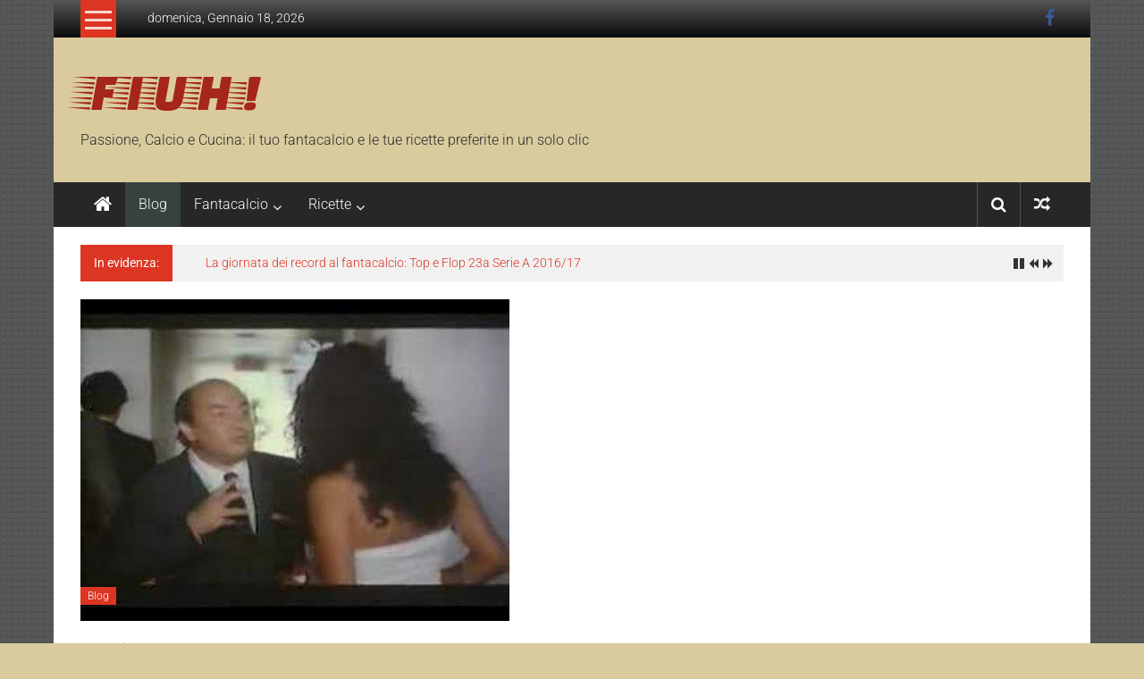

--- FILE ---
content_type: text/html; charset=UTF-8
request_url: https://www.fiuh.it/blog/calciomercato-o-meglio-calciomercheto/2007-04-27/
body_size: 9569
content:
<!DOCTYPE html><html lang="it-IT" prefix="og: https://ogp.me/ns#"><head><meta charset="UTF-8"><meta name="viewport" content="width=device-width, initial-scale=1"><link rel="profile" href="https://gmpg.org/xfn/11"><title>Calciomercato o meglio Calciomercheto! - FIUH!</title><meta name="description" content="Direttamente dai corridoi dell&#039;AtaQuark Hotel, tutti i segreti del calciomercato: retroscena e anticipazioni, trattative e affari conclusi, tutto su"/><meta name="robots" content="follow, index, max-snippet:-1, max-video-preview:-1, max-image-preview:large"/><link rel="canonical" href="https://www.fiuh.it/blog/calciomercato-o-meglio-calciomercheto/2007-04-27/" /><meta property="og:locale" content="it_IT" /><meta property="og:type" content="article" /><meta property="og:title" content="Calciomercato o meglio Calciomercheto! - FIUH!" /><meta property="og:description" content="Direttamente dai corridoi dell&#039;AtaQuark Hotel, tutti i segreti del calciomercato: retroscena e anticipazioni, trattative e affari conclusi, tutto su" /><meta property="og:url" content="https://www.fiuh.it/blog/calciomercato-o-meglio-calciomercheto/2007-04-27/" /><meta property="og:site_name" content="FIUH!" /><meta property="article:tag" content="calciomercato" /><meta property="article:section" content="Blog" /><meta property="og:image" content="https://www.fiuh.it/wp-content/uploads/2016/09/calciomercato-o-meglio-calciomer.jpg" /><meta property="og:image:secure_url" content="https://www.fiuh.it/wp-content/uploads/2016/09/calciomercato-o-meglio-calciomer.jpg" /><meta property="og:image:width" content="480" /><meta property="og:image:height" content="360" /><meta property="og:image:alt" content="Calciomercato o meglio Calciomercheto!" /><meta property="og:image:type" content="image/jpeg" /><meta property="article:published_time" content="2007-04-27T19:15:39+02:00" /><meta property="og:video" content="https://www.youtube.com/embed/MSiH9GxpP4c" /><meta property="video:duration" content="167" /><meta property="ya:ovs:adult" content="1" /><meta property="ya:ovs:upload_date" content="2007-02-21T05:38:52-08:00" /><meta property="ya:ovs:allow_embed" content="true" /><meta name="twitter:card" content="summary_large_image" /><meta name="twitter:title" content="Calciomercato o meglio Calciomercheto! - FIUH!" /><meta name="twitter:description" content="Direttamente dai corridoi dell&#039;AtaQuark Hotel, tutti i segreti del calciomercato: retroscena e anticipazioni, trattative e affari conclusi, tutto su" /><meta name="twitter:image" content="https://www.fiuh.it/wp-content/uploads/2016/09/calciomercato-o-meglio-calciomer.jpg" /> <script type="application/ld+json" class="rank-math-schema-pro">{"@context":"https://schema.org","@graph":[{"@type":["Person","Organization"],"@id":"https://www.fiuh.it/#person","name":"FIUH!","logo":{"@type":"ImageObject","@id":"https://www.fiuh.it/#logo","url":"https://www.fiuh.it/wp-content/uploads/2024/10/cropped-logo-colorato-per-favicon_250.png","contentUrl":"https://www.fiuh.it/wp-content/uploads/2024/10/cropped-logo-colorato-per-favicon_250.png","caption":"FIUH!","inLanguage":"it-IT","width":"512","height":"512"},"image":{"@type":"ImageObject","@id":"https://www.fiuh.it/#logo","url":"https://www.fiuh.it/wp-content/uploads/2024/10/cropped-logo-colorato-per-favicon_250.png","contentUrl":"https://www.fiuh.it/wp-content/uploads/2024/10/cropped-logo-colorato-per-favicon_250.png","caption":"FIUH!","inLanguage":"it-IT","width":"512","height":"512"}},{"@type":"WebSite","@id":"https://www.fiuh.it/#website","url":"https://www.fiuh.it","name":"FIUH!","publisher":{"@id":"https://www.fiuh.it/#person"},"inLanguage":"it-IT"},{"@type":"ImageObject","@id":"https://www.fiuh.it/wp-content/uploads/2016/09/calciomercato-o-meglio-calciomer.jpg","url":"https://www.fiuh.it/wp-content/uploads/2016/09/calciomercato-o-meglio-calciomer.jpg","width":"480","height":"360","inLanguage":"it-IT"},{"@type":"WebPage","@id":"https://www.fiuh.it/blog/calciomercato-o-meglio-calciomercheto/2007-04-27/#webpage","url":"https://www.fiuh.it/blog/calciomercato-o-meglio-calciomercheto/2007-04-27/","name":"Calciomercato o meglio Calciomercheto! - FIUH!","datePublished":"2007-04-27T19:15:39+02:00","dateModified":"2007-04-27T19:15:39+02:00","isPartOf":{"@id":"https://www.fiuh.it/#website"},"primaryImageOfPage":{"@id":"https://www.fiuh.it/wp-content/uploads/2016/09/calciomercato-o-meglio-calciomer.jpg"},"inLanguage":"it-IT"},{"@type":"Person","@id":"https://www.fiuh.it/author/linus/","name":"Linus","url":"https://www.fiuh.it/author/linus/","image":{"@type":"ImageObject","@id":"https://secure.gravatar.com/avatar/0e50bfc5d35399426501c3ad84f3b3fe30ac8395d4abb9c03eb1bf6d86dcf058?s=96&amp;d=monsterid&amp;r=x","url":"https://secure.gravatar.com/avatar/0e50bfc5d35399426501c3ad84f3b3fe30ac8395d4abb9c03eb1bf6d86dcf058?s=96&amp;d=monsterid&amp;r=x","caption":"Linus","inLanguage":"it-IT"}},{"headline":"Calciomercato o meglio Calciomercheto! - FIUH!","description":"Direttamente dai corridoi dell&#039;AtaQuark Hotel, tutti i segreti del calciomercato: retroscena e anticipazioni, trattative e affari conclusi, tutto su","datePublished":"2007-04-27T19:15:39+02:00","dateModified":"2007-04-27T19:15:39+02:00","image":{"@id":"https://www.fiuh.it/wp-content/uploads/2016/09/calciomercato-o-meglio-calciomer.jpg"},"author":{"@id":"https://www.fiuh.it/author/linus/","name":"Linus"},"@type":"BlogPosting","name":"Calciomercato o meglio Calciomercheto! - FIUH!","articleSection":"Blog","@id":"https://www.fiuh.it/blog/calciomercato-o-meglio-calciomercheto/2007-04-27/#schema-40962","isPartOf":{"@id":"https://www.fiuh.it/blog/calciomercato-o-meglio-calciomercheto/2007-04-27/#webpage"},"publisher":{"@id":"https://www.fiuh.it/#person"},"inLanguage":"it-IT","mainEntityOfPage":{"@id":"https://www.fiuh.it/blog/calciomercato-o-meglio-calciomercheto/2007-04-27/#webpage"}},{"@type":"VideoObject","name":"allenatore nel pallone - Calciomercato","description":"Can\u00e0 e il presidente fanno il calciomercato......SPETTACOLARE!!","uploadDate":"2007-02-21T05:38:52-08:00","thumbnailUrl":"https://www.fiuh.it/wp-content/uploads/2024/10/allenatore-nel-pallone-calciomer-1.jpg","embedUrl":"https://www.youtube.com/embed/MSiH9GxpP4c","duration":"PT2M47S","width":"480","height":"360","isFamilyFriendly":"","@id":"https://www.fiuh.it/blog/calciomercato-o-meglio-calciomercheto/2007-04-27/#schema-40963","isPartOf":{"@id":"https://www.fiuh.it/blog/calciomercato-o-meglio-calciomercheto/2007-04-27/#webpage"},"publisher":{"@id":"https://www.fiuh.it/#person"},"inLanguage":"it-IT","mainEntityOfPage":{"@id":"https://www.fiuh.it/blog/calciomercato-o-meglio-calciomercheto/2007-04-27/#webpage"}}]}</script> <link rel='dns-prefetch' href='//fonts.googleapis.com' /><link rel="alternate" type="application/rss+xml" title="FIUH! &raquo; Feed" href="https://www.fiuh.it/feed/" /><link rel="alternate" type="application/rss+xml" title="FIUH! &raquo; Feed dei commenti" href="https://www.fiuh.it/comments/feed/" /><link rel="alternate" title="oEmbed (JSON)" type="application/json+oembed" href="https://www.fiuh.it/wp-json/oembed/1.0/embed?url=https%3A%2F%2Fwww.fiuh.it%2Fblog%2Fcalciomercato-o-meglio-calciomercheto%2F2007-04-27%2F" /><link rel="alternate" title="oEmbed (XML)" type="text/xml+oembed" href="https://www.fiuh.it/wp-json/oembed/1.0/embed?url=https%3A%2F%2Fwww.fiuh.it%2Fblog%2Fcalciomercato-o-meglio-calciomercheto%2F2007-04-27%2F&#038;format=xml" /><style id='wp-img-auto-sizes-contain-inline-css' type='text/css'>img:is([sizes=auto i],[sizes^="auto," i]){contain-intrinsic-size:3000px 1500px}</style><style id='wp-emoji-styles-inline-css' type='text/css'>img.wp-smiley,img.emoji{display:inline!important;border:none!important;box-shadow:none!important;height:1em!important;width:1em!important;margin:0 0.07em!important;vertical-align:-0.1em!important;background:none!important;padding:0!important}</style><link data-optimized="1" rel='stylesheet' id='wp-block-library-css' href='https://www.fiuh.it/wp-content/litespeed/css/dc733a1d950cc845c8dbb14d2da0550e.css?ver=57fe1' type='text/css' media='all' /><style id='global-styles-inline-css' type='text/css'>:root{--wp--preset--aspect-ratio--square:1;--wp--preset--aspect-ratio--4-3:4/3;--wp--preset--aspect-ratio--3-4:3/4;--wp--preset--aspect-ratio--3-2:3/2;--wp--preset--aspect-ratio--2-3:2/3;--wp--preset--aspect-ratio--16-9:16/9;--wp--preset--aspect-ratio--9-16:9/16;--wp--preset--color--black:#000000;--wp--preset--color--cyan-bluish-gray:#abb8c3;--wp--preset--color--white:#ffffff;--wp--preset--color--pale-pink:#f78da7;--wp--preset--color--vivid-red:#cf2e2e;--wp--preset--color--luminous-vivid-orange:#ff6900;--wp--preset--color--luminous-vivid-amber:#fcb900;--wp--preset--color--light-green-cyan:#7bdcb5;--wp--preset--color--vivid-green-cyan:#00d084;--wp--preset--color--pale-cyan-blue:#8ed1fc;--wp--preset--color--vivid-cyan-blue:#0693e3;--wp--preset--color--vivid-purple:#9b51e0;--wp--preset--gradient--vivid-cyan-blue-to-vivid-purple:linear-gradient(135deg,rgb(6,147,227) 0%,rgb(155,81,224) 100%);--wp--preset--gradient--light-green-cyan-to-vivid-green-cyan:linear-gradient(135deg,rgb(122,220,180) 0%,rgb(0,208,130) 100%);--wp--preset--gradient--luminous-vivid-amber-to-luminous-vivid-orange:linear-gradient(135deg,rgb(252,185,0) 0%,rgb(255,105,0) 100%);--wp--preset--gradient--luminous-vivid-orange-to-vivid-red:linear-gradient(135deg,rgb(255,105,0) 0%,rgb(207,46,46) 100%);--wp--preset--gradient--very-light-gray-to-cyan-bluish-gray:linear-gradient(135deg,rgb(238,238,238) 0%,rgb(169,184,195) 100%);--wp--preset--gradient--cool-to-warm-spectrum:linear-gradient(135deg,rgb(74,234,220) 0%,rgb(151,120,209) 20%,rgb(207,42,186) 40%,rgb(238,44,130) 60%,rgb(251,105,98) 80%,rgb(254,248,76) 100%);--wp--preset--gradient--blush-light-purple:linear-gradient(135deg,rgb(255,206,236) 0%,rgb(152,150,240) 100%);--wp--preset--gradient--blush-bordeaux:linear-gradient(135deg,rgb(254,205,165) 0%,rgb(254,45,45) 50%,rgb(107,0,62) 100%);--wp--preset--gradient--luminous-dusk:linear-gradient(135deg,rgb(255,203,112) 0%,rgb(199,81,192) 50%,rgb(65,88,208) 100%);--wp--preset--gradient--pale-ocean:linear-gradient(135deg,rgb(255,245,203) 0%,rgb(182,227,212) 50%,rgb(51,167,181) 100%);--wp--preset--gradient--electric-grass:linear-gradient(135deg,rgb(202,248,128) 0%,rgb(113,206,126) 100%);--wp--preset--gradient--midnight:linear-gradient(135deg,rgb(2,3,129) 0%,rgb(40,116,252) 100%);--wp--preset--font-size--small:13px;--wp--preset--font-size--medium:20px;--wp--preset--font-size--large:36px;--wp--preset--font-size--x-large:42px;--wp--preset--spacing--20:0.44rem;--wp--preset--spacing--30:0.67rem;--wp--preset--spacing--40:1rem;--wp--preset--spacing--50:1.5rem;--wp--preset--spacing--60:2.25rem;--wp--preset--spacing--70:3.38rem;--wp--preset--spacing--80:5.06rem;--wp--preset--shadow--natural:6px 6px 9px rgba(0, 0, 0, 0.2);--wp--preset--shadow--deep:12px 12px 50px rgba(0, 0, 0, 0.4);--wp--preset--shadow--sharp:6px 6px 0px rgba(0, 0, 0, 0.2);--wp--preset--shadow--outlined:6px 6px 0px -3px rgb(255, 255, 255), 6px 6px rgb(0, 0, 0);--wp--preset--shadow--crisp:6px 6px 0px rgb(0, 0, 0)}:where(.is-layout-flex){gap:.5em}:where(.is-layout-grid){gap:.5em}body .is-layout-flex{display:flex}.is-layout-flex{flex-wrap:wrap;align-items:center}.is-layout-flex>:is(*,div){margin:0}body .is-layout-grid{display:grid}.is-layout-grid>:is(*,div){margin:0}:where(.wp-block-columns.is-layout-flex){gap:2em}:where(.wp-block-columns.is-layout-grid){gap:2em}:where(.wp-block-post-template.is-layout-flex){gap:1.25em}:where(.wp-block-post-template.is-layout-grid){gap:1.25em}.has-black-color{color:var(--wp--preset--color--black)!important}.has-cyan-bluish-gray-color{color:var(--wp--preset--color--cyan-bluish-gray)!important}.has-white-color{color:var(--wp--preset--color--white)!important}.has-pale-pink-color{color:var(--wp--preset--color--pale-pink)!important}.has-vivid-red-color{color:var(--wp--preset--color--vivid-red)!important}.has-luminous-vivid-orange-color{color:var(--wp--preset--color--luminous-vivid-orange)!important}.has-luminous-vivid-amber-color{color:var(--wp--preset--color--luminous-vivid-amber)!important}.has-light-green-cyan-color{color:var(--wp--preset--color--light-green-cyan)!important}.has-vivid-green-cyan-color{color:var(--wp--preset--color--vivid-green-cyan)!important}.has-pale-cyan-blue-color{color:var(--wp--preset--color--pale-cyan-blue)!important}.has-vivid-cyan-blue-color{color:var(--wp--preset--color--vivid-cyan-blue)!important}.has-vivid-purple-color{color:var(--wp--preset--color--vivid-purple)!important}.has-black-background-color{background-color:var(--wp--preset--color--black)!important}.has-cyan-bluish-gray-background-color{background-color:var(--wp--preset--color--cyan-bluish-gray)!important}.has-white-background-color{background-color:var(--wp--preset--color--white)!important}.has-pale-pink-background-color{background-color:var(--wp--preset--color--pale-pink)!important}.has-vivid-red-background-color{background-color:var(--wp--preset--color--vivid-red)!important}.has-luminous-vivid-orange-background-color{background-color:var(--wp--preset--color--luminous-vivid-orange)!important}.has-luminous-vivid-amber-background-color{background-color:var(--wp--preset--color--luminous-vivid-amber)!important}.has-light-green-cyan-background-color{background-color:var(--wp--preset--color--light-green-cyan)!important}.has-vivid-green-cyan-background-color{background-color:var(--wp--preset--color--vivid-green-cyan)!important}.has-pale-cyan-blue-background-color{background-color:var(--wp--preset--color--pale-cyan-blue)!important}.has-vivid-cyan-blue-background-color{background-color:var(--wp--preset--color--vivid-cyan-blue)!important}.has-vivid-purple-background-color{background-color:var(--wp--preset--color--vivid-purple)!important}.has-black-border-color{border-color:var(--wp--preset--color--black)!important}.has-cyan-bluish-gray-border-color{border-color:var(--wp--preset--color--cyan-bluish-gray)!important}.has-white-border-color{border-color:var(--wp--preset--color--white)!important}.has-pale-pink-border-color{border-color:var(--wp--preset--color--pale-pink)!important}.has-vivid-red-border-color{border-color:var(--wp--preset--color--vivid-red)!important}.has-luminous-vivid-orange-border-color{border-color:var(--wp--preset--color--luminous-vivid-orange)!important}.has-luminous-vivid-amber-border-color{border-color:var(--wp--preset--color--luminous-vivid-amber)!important}.has-light-green-cyan-border-color{border-color:var(--wp--preset--color--light-green-cyan)!important}.has-vivid-green-cyan-border-color{border-color:var(--wp--preset--color--vivid-green-cyan)!important}.has-pale-cyan-blue-border-color{border-color:var(--wp--preset--color--pale-cyan-blue)!important}.has-vivid-cyan-blue-border-color{border-color:var(--wp--preset--color--vivid-cyan-blue)!important}.has-vivid-purple-border-color{border-color:var(--wp--preset--color--vivid-purple)!important}.has-vivid-cyan-blue-to-vivid-purple-gradient-background{background:var(--wp--preset--gradient--vivid-cyan-blue-to-vivid-purple)!important}.has-light-green-cyan-to-vivid-green-cyan-gradient-background{background:var(--wp--preset--gradient--light-green-cyan-to-vivid-green-cyan)!important}.has-luminous-vivid-amber-to-luminous-vivid-orange-gradient-background{background:var(--wp--preset--gradient--luminous-vivid-amber-to-luminous-vivid-orange)!important}.has-luminous-vivid-orange-to-vivid-red-gradient-background{background:var(--wp--preset--gradient--luminous-vivid-orange-to-vivid-red)!important}.has-very-light-gray-to-cyan-bluish-gray-gradient-background{background:var(--wp--preset--gradient--very-light-gray-to-cyan-bluish-gray)!important}.has-cool-to-warm-spectrum-gradient-background{background:var(--wp--preset--gradient--cool-to-warm-spectrum)!important}.has-blush-light-purple-gradient-background{background:var(--wp--preset--gradient--blush-light-purple)!important}.has-blush-bordeaux-gradient-background{background:var(--wp--preset--gradient--blush-bordeaux)!important}.has-luminous-dusk-gradient-background{background:var(--wp--preset--gradient--luminous-dusk)!important}.has-pale-ocean-gradient-background{background:var(--wp--preset--gradient--pale-ocean)!important}.has-electric-grass-gradient-background{background:var(--wp--preset--gradient--electric-grass)!important}.has-midnight-gradient-background{background:var(--wp--preset--gradient--midnight)!important}.has-small-font-size{font-size:var(--wp--preset--font-size--small)!important}.has-medium-font-size{font-size:var(--wp--preset--font-size--medium)!important}.has-large-font-size{font-size:var(--wp--preset--font-size--large)!important}.has-x-large-font-size{font-size:var(--wp--preset--font-size--x-large)!important}</style><style id='classic-theme-styles-inline-css' type='text/css'>/*! This file is auto-generated */
.wp-block-button__link{color:#fff;background-color:#32373c;border-radius:9999px;box-shadow:none;text-decoration:none;padding:calc(.667em + 2px) calc(1.333em + 2px);font-size:1.125em}.wp-block-file__button{background:#32373c;color:#fff;text-decoration:none}</style><link data-optimized="1" rel='stylesheet' id='colornews_google_fonts-css' href='https://www.fiuh.it/wp-content/litespeed/css/8baec15fe7ea94d48c30fc30466c6da2.css?ver=c6da2' type='text/css' media='all' /><link data-optimized="1" rel='stylesheet' id='colornews-style-css' href='https://www.fiuh.it/wp-content/litespeed/css/225b55c298bccdf05eaf79ff354b8497.css?ver=0a969' type='text/css' media='all' /><link data-optimized="1" rel='stylesheet' id='colornews-fontawesome-css' href='https://www.fiuh.it/wp-content/litespeed/css/55c1617350bd56637e687ad564d90e7a.css?ver=8c675' type='text/css' media='all' /> <script type="text/javascript" src="https://www.fiuh.it/wp-includes/js/jquery/jquery.min.js?ver=3.7.1" id="jquery-core-js"></script> <script data-optimized="1" type="text/javascript" src="https://www.fiuh.it/wp-content/litespeed/js/a6d9dca3dc8fe563b58d9980cb3d5d06.js?ver=56d2e" id="jquery-migrate-js" defer data-deferred="1"></script> <link rel="https://api.w.org/" href="https://www.fiuh.it/wp-json/" /><link rel="alternate" title="JSON" type="application/json" href="https://www.fiuh.it/wp-json/wp/v2/posts/3166" /><link rel="EditURI" type="application/rsd+xml" title="RSD" href="https://www.fiuh.it/xmlrpc.php?rsd" /><meta name="generator" content="WordPress 6.9" /><link rel='shortlink' href='https://www.fiuh.it/?p=3166' /><style type="text/css" id="custom-background-css">body.custom-background{background-color:#d9cb9e;background-image:url(https://www.fiuh.it/wp-content/themes/colornews-pro/img/bg-pattern.jpg);background-position:left top;background-size:auto;background-repeat:repeat;background-attachment:scroll}</style> <script type="text/javascript" id="google_gtagjs" src="https://www.googletagmanager.com/gtag/js?id=G-HR9GVKT81L" defer data-deferred="1"></script> <script type="text/javascript" id="google_gtagjs-inline" src="[data-uri]" defer></script> <link rel="icon" href="https://www.fiuh.it/wp-content/uploads/2024/10/cropped-cropped-logo-colorato-per-favicon_250-32x32.png" sizes="32x32" /><link rel="icon" href="https://www.fiuh.it/wp-content/uploads/2024/10/cropped-cropped-logo-colorato-per-favicon_250-192x192.png" sizes="192x192" /><link rel="apple-touch-icon" href="https://www.fiuh.it/wp-content/uploads/2024/10/cropped-cropped-logo-colorato-per-favicon_250-180x180.png" /><meta name="msapplication-TileImage" content="https://www.fiuh.it/wp-content/uploads/2024/10/cropped-cropped-logo-colorato-per-favicon_250-270x270.png" />
<style type="text/css">#site-title a{font-family:Faster One}#site-title a{font-size:60px}#site-title a{color:#a52719}#site-description{color:#2a2c2b}#site-navigation ul>li:hover,#site-navigation ul>li.current-menu-item,#site-navigation ul>li.current-menu-ancestor,#site-navigation ul>li.current-menu-parent,.bottom-header-wrapper .home-icon a:hover,.home .bottom-header-wrapper .home-icon a{background-color:#374140}.middle-header-wrapper{background-color:#d9cb9e}</style><style type="text/css" id="wp-custom-css">.below-entry-meta .post-views{display:none!important}ins{background:transparent!important;text-decoration:none}</style></head><body class="wp-singular post-template-default single single-post postid-3166 single-format-standard custom-background wp-embed-responsive wp-theme-colornews-pro no-sidebar-full-width boxed-layout  group-blog"><div id="page" class="hfeed site">
<a class="skip-link screen-reader-text" href="#main">Skip to content</a><header id="masthead" class="site-header" role="banner"><div class="top-header-wrapper clearfix"><div class="tg-container"><div class="tg-inner-wrap"><div class="category-toogle-wrap"><div class="category-toggle-block">
<span class="toggle-bar"></span>
<span class="toggle-bar"></span>
<span class="toggle-bar"></span></div><div class="category-menu menu hide"><ul><li id="menu-item-9733" class="menu-item menu-item-type-post_type menu-item-object-page menu-item-9733"><a href="https://www.fiuh.it/contatto/">Contatto</a></li><li id="menu-item-9731" class="menu-item menu-item-type-post_type menu-item-object-page menu-item-9731"><a href="https://www.fiuh.it/credits/">Credits</a></li><li id="menu-item-9732" class="menu-item menu-item-type-post_type menu-item-object-page menu-item-9732"><a href="https://www.fiuh.it/informativa-privacy/">Informativa Privacy</a></li></ul></div></div><div class="top-menu-wrap"><div class="date-in-header">
domenica, Gennaio 18, 2026</div></div><div id="menu-social" class="login-signup-wrap"><ul><li id="menu-item-9695" class="menu-item menu-item-type-custom menu-item-object-custom menu-item-9695"><a target="_blank" href="https://www.facebook.com/fiuh.it/">Facebook</a></li></ul></div></div></div></div><div class="middle-header-wrapper  clearfix"><div class="tg-container"><div class="tg-inner-wrap"><div id="header-text" class=""><h3 id="site-title">
<a href="https://www.fiuh.it/" title="FIUH!" rel="home">FIUH!</a></h3><p id="site-description">Passione, Calcio e Cucina: il tuo fantacalcio e le tue ricette preferite in un solo clic</p></div><div class="header-advertise"></div></div></div></div><div class="bottom-header-wrapper clearfix"><div class="bottom-arrow-wrap"><div class="tg-container"><div class="tg-inner-wrap"><div class="home-icon">
<a title="FIUH!" href="https://www.fiuh.it/"><i class="fa fa-home"></i></a></div><nav id="site-navigation" class="main-navigation clearfix" role="navigation"><div class="menu-toggle hide">Menu</div><ul id="nav" class="menu"><li id="menu-item-9746" class="menu-item menu-item-type-taxonomy menu-item-object-category current-post-ancestor current-menu-parent current-post-parent menu-item-9746"><a href="https://www.fiuh.it/argomenti/blog/">Blog</a></li><li id="menu-item-9764" class="menu-item menu-item-type-post_type menu-item-object-page menu-item-has-children menu-item-9764"><a href="https://www.fiuh.it/risorse-fantacalcio/">Fantacalcio</a><ul class="sub-menu"><li id="menu-item-9784" class="menu-item menu-item-type-post_type menu-item-object-page menu-item-9784"><a href="https://www.fiuh.it/risorse-fantacalcio/migliori-portieri-fantacalcio-2016-17/">Migliori Portieri 2016-17</a></li><li id="menu-item-9783" class="menu-item menu-item-type-post_type menu-item-object-page menu-item-9783"><a href="https://www.fiuh.it/risorse-fantacalcio/migliori-difensori-fantacalcio-2016-17/">Migliori Difensori 2016-17</a></li><li id="menu-item-9782" class="menu-item menu-item-type-post_type menu-item-object-page menu-item-9782"><a href="https://www.fiuh.it/risorse-fantacalcio/migliori-centrocampisti-fantacalcio-2016-17/">Migliori Centrocampisti 2016-17</a></li><li id="menu-item-9781" class="menu-item menu-item-type-post_type menu-item-object-page menu-item-9781"><a href="https://www.fiuh.it/risorse-fantacalcio/migliori-attaccanti-fantacalcio-2016-17/">Migliori Attaccanti 2016-17</a></li><li id="menu-item-9765" class="menu-item menu-item-type-post_type menu-item-object-page menu-item-9765"><a href="https://www.fiuh.it/risorse-fantacalcio/calciatori-indisponibili-serie/">Indisponibili</a></li><li id="menu-item-9780" class="menu-item menu-item-type-post_type menu-item-object-page menu-item-has-children menu-item-9780"><a href="https://www.fiuh.it/risorse-fantacalcio/archivio-statistiche-fantacalcio/">Archivio</a><ul class="sub-menu"><li id="menu-item-9779" class="menu-item menu-item-type-post_type menu-item-object-page menu-item-9779"><a href="https://www.fiuh.it/risorse-fantacalcio/archivio-statistiche-fantacalcio/migliori-portieri-fantacalcio-2015-16/">Migliori Portieri 2015-16</a></li><li id="menu-item-9778" class="menu-item menu-item-type-post_type menu-item-object-page menu-item-9778"><a href="https://www.fiuh.it/risorse-fantacalcio/archivio-statistiche-fantacalcio/migliori-difensori-fantacalcio-2015-16/">Migliori Difensori 2015-16</a></li><li id="menu-item-9777" class="menu-item menu-item-type-post_type menu-item-object-page menu-item-9777"><a href="https://www.fiuh.it/risorse-fantacalcio/archivio-statistiche-fantacalcio/migliori-centrocampisti-fantacalcio-2015-16/">Migliori Centrocampisti 2015-16</a></li><li id="menu-item-9776" class="menu-item menu-item-type-post_type menu-item-object-page menu-item-9776"><a href="https://www.fiuh.it/risorse-fantacalcio/archivio-statistiche-fantacalcio/migliori-attaccanti-fantacalcio-2015-16/">Migliori Attaccanti 2015-16</a></li></ul></li></ul></li><li id="menu-item-9591" class="menu-item menu-item-type-taxonomy menu-item-object-category menu-item-has-children menu-item-9591"><a href="https://www.fiuh.it/argomenti/ricette/">Ricette</a><ul class="sub-menu"><li id="menu-item-9707" class="menu-item menu-item-type-post_type menu-item-object-page menu-item-9707"><a href="https://www.fiuh.it/indice-ricette-categoria/">Indice ricette</a></li><li id="menu-item-9593" class="menu-item menu-item-type-taxonomy menu-item-object-category menu-item-9593"><a href="https://www.fiuh.it/argomenti/ricette/antipasti/">Antipasti</a></li><li id="menu-item-9597" class="menu-item menu-item-type-taxonomy menu-item-object-category menu-item-9597"><a href="https://www.fiuh.it/argomenti/ricette/primi/">Primi</a></li><li id="menu-item-9686" class="menu-item menu-item-type-taxonomy menu-item-object-category menu-item-9686"><a href="https://www.fiuh.it/argomenti/ricette/secondi/">Secondi</a></li><li id="menu-item-9594" class="menu-item menu-item-type-taxonomy menu-item-object-category menu-item-9594"><a href="https://www.fiuh.it/argomenti/ricette/contorni/">Contorni</a></li><li id="menu-item-9595" class="menu-item menu-item-type-taxonomy menu-item-object-category menu-item-9595"><a href="https://www.fiuh.it/argomenti/ricette/dessert/">Dessert</a></li><li id="menu-item-9596" class="menu-item menu-item-type-taxonomy menu-item-object-category menu-item-9596"><a href="https://www.fiuh.it/argomenti/ricette/etnica/">Etnica</a></li><li id="menu-item-9592" class="menu-item menu-item-type-taxonomy menu-item-object-category menu-item-9592"><a href="https://www.fiuh.it/argomenti/ricette/altro-varie/">Altro &#8211; Varie</a></li></ul></li></ul></nav><div class="share-search-wrap"><div class="home-search"><div class="search-icon">
<i class="fa fa-search"></i></div><div class="search-box"><div class="close">&times;</div><form role="search" action="https://www.fiuh.it/" class="searchform" method="get">
<input type="text" placeholder="Enter a word for search" class="search-field" value="" name="s">
<button class="searchsubmit" name="submit" type="submit"><i class="fa fa-search"></i></button></form></div><div class="random-post share-wrap">
<a href="https://www.fiuh.it/ricette/primi/zuppa-di-cipolle-gratinate/2008-02-19/" title="View a random post" class="share-icon"><i class="fa fa-random"></i></a></div></div></div></div></div></div></div><div id="breaking-news" class="clearfix"><div class="tg-container"><div class="tg-inner-wrap"><div class="breaking-news-wrapper clearfix"><div class="breaking-news-title">In evidenza:</div><ul id="typing"><li>
<a href="https://www.fiuh.it/blog/la-giornata-dei-record-al-fantacalcio-top-flop-23a-serie-201617/2017-02-09/" title="La giornata dei record al fantacalcio: Top e Flop 23a Serie A 2016/17">La giornata dei record al fantacalcio: Top e Flop 23a Serie A 2016/17</a></li><li>
<a href="https://www.fiuh.it/blog/tutti-gli-elenchi-lasta-riparazione-del-fantacalcio/2017-02-02/" title="Tutti gli elenchi per l&#8217;asta di riparazione del fantacalcio">Tutti gli elenchi per l&#8217;asta di riparazione del fantacalcio</a></li><li>
<a href="https://www.fiuh.it/blog/fantacalcio-2016-17-classifica-finale-campionato-lato/2017-02-02/" title="Fantacalcio 2016-17: Classifica finale Campionato Lato A">Fantacalcio 2016-17: Classifica finale Campionato Lato A</a></li><li>
<a href="https://www.fiuh.it/blog/clamoroso-gabigol-prestito-alla-juventus-ufficiale/2016-12-31/" title="Clamoroso: GABIGOL in prestito alla Juventus &#8211; UFFICIALE!">Clamoroso: GABIGOL in prestito alla Juventus &#8211; UFFICIALE!</a></li><li>
<a href="https://www.fiuh.it/blog/un-quarantenne-testa-al-fantacalcio-auguri-francesco-totti/2016-09-27/" title="Un quarantenne in testa al fantacalcio: auguri Francesco Totti!">Un quarantenne in testa al fantacalcio: auguri Francesco Totti!</a></li></ul></div></div></div></div></header><div id="main" class="clearfix"><div class="tg-container"><div class="tg-inner-wrap clearfix"><div id="main-content-section clearfix"><div id="primary"><article id="post-3166" class="post-3166 post type-post status-publish format-standard has-post-thumbnail hentry category-blog tag-calciomercato"><div class="figure-cat-wrap featured-image-enable"><div class="featured-image">
<img width="480" height="360" src="https://www.fiuh.it/wp-content/uploads/2016/09/calciomercato-o-meglio-calciomer.jpg" class="attachment-colornews-featured-image size-colornews-featured-image wp-post-image" alt="" decoding="async" fetchpriority="high" srcset="https://www.fiuh.it/wp-content/uploads/2016/09/calciomercato-o-meglio-calciomer.jpg 480w, https://www.fiuh.it/wp-content/uploads/2016/09/calciomercato-o-meglio-calciomer-300x225.jpg 300w" sizes="(max-width: 480px) 100vw, 480px" /></div><div class="category-collection"><span class="cat-links"><a href="https://www.fiuh.it/argomenti/blog/"  rel="category tag">Blog</a></span>&nbsp;</div></div>
<span class="posted-on"><a href="https://www.fiuh.it/blog/calciomercato-o-meglio-calciomercheto/2007-04-27/" title="19:15" rel="bookmark"><time class="entry-date published" datetime="2007-04-27T19:15:39+02:00">27 Aprile 2007</time></a></span><header class="entry-header"><h1 class="entry-title">
Calciomercato o meglio Calciomercheto!</h1></header><div class="below-entry-meta">
<span class="byline"><span class="author vcard"><i class="fa fa-user"></i><a class="url fn n" href="https://www.fiuh.it/author/linus/" title="Linus">
Posted By: Linus						</a></span></span><span class="post-views"><i class="fa fa-eye"></i><span class="total-views">560 Views</span></span>
<span class="tag-links"><i class="fa fa-tags"></i><a href="https://www.fiuh.it/tag/calciomercato/" rel="tag">calciomercato</a></span></div><div class="entry-content"><p>Direttamente dai corridoi dell&#8217;AtaQuark Hotel, tutti i segreti del <b>calciomercato</b>: retroscena e <b>anticipazioni</b>, <b>trattative</b> e <b>affari conclusi</b>, tutto su www.fiuh.it !!!</p><p><iframe title="allenatore nel pallone - Calciomercato" width="1100" height="825" src="https://www.youtube.com/embed/MSiH9GxpP4c?feature=oembed" frameborder="0" allow="accelerometer; autoplay; clipboard-write; encrypted-media; gyroscope; picture-in-picture; web-share" referrerpolicy="strict-origin-when-cross-origin" allowfullscreen></iframe></p><p><i>Una scena mitica di Lino Banfi da &#8220;<b>L&#8217;allenatore nel pallone</b>&#8220;!</i></p><ul><li><i>pres) MA&#8230;</i></li><li><i>Oronzo Canà) MA..</i></li><li><i>pres) </i><i>MA-RA&#8230;</i></li><li><i>Oronzo Canà) </i><i>MARA, MIA MOGLIE?</i></li><li><i>pres) </i><i>MA-RA-DONA!</i></li><li><i>Oronzo Canà) </i><b><i>MARADONNA BENEDETTA DELL&#8217;INCORONETA!!!</i></b></li></ul><p>Lo sai che è uscito il seguito di questo mitico film?</p><p>Leggi <a href="http://www.fiuh.it/multimedia/cinema/sta-arrivando-lallenatore-nel-pallone-2/2007-06-02/">Sta arrivando l&#8217;allenatore nel pallone 2</a> e anche <a title="Tutto su &quot;L'allenatore nel pallone 2&quot;" href="http://www.fiuh.it/multimedia/cinema/tutto-su-lallenatore-nel-pallone-2/2008-08-30/" target="_self" rel="noopener">Tutto su l&#8217;allenatore nel pallone 2</a></p></div></article><nav class="navigation post-navigation clearfix" role="navigation"><h3 class="screen-reader-text">Post navigation</h3><div class="nav-links"><div class="nav-previous"><a href="https://www.fiuh.it/blog/americas-cup-i-ruoli-dellequipaggio-a-bordo/2007-04-27/" rel="prev">AMERICA&#8217;S CUP: I ruoli dell&#8217;equipaggio a bordo</a></div><div class="nav-next"><a href="https://www.fiuh.it/blog/la-longobarda-gioca-in-seconda-categoria/2007-04-27/" rel="next">La Longobarda??! Gioca in seconda categoria!</a></div></div></nav></div></div></div></div></div><footer id="colophon"><div id="bottom-footer"><div class="tg-container"><div class="tg-inner-wrap"><div class="copy-right">Copyright © 2005-2026 <a href="https://www.fiuh.it/" title="FIUH!" ><span>FIUH!</span></a>. Proudly Powered by <a href="https://wordpress.org" target="_blank" title="WordPress" rel="nofollow"><span>WordPress</span></a>.</div></div></div></div></footer>
<a href="#masthead" id="scroll-up"><i class="fa fa-arrow-up"></i></a></div> <script type="speculationrules">{"prefetch":[{"source":"document","where":{"and":[{"href_matches":"/*"},{"not":{"href_matches":["/wp-*.php","/wp-admin/*","/wp-content/uploads/*","/wp-content/*","/wp-content/plugins/*","/wp-content/themes/colornews-pro/*","/*\\?(.+)"]}},{"not":{"selector_matches":"a[rel~=\"nofollow\"]"}},{"not":{"selector_matches":".no-prefetch, .no-prefetch a"}}]},"eagerness":"conservative"}]}</script> <script data-optimized="1" type="text/javascript" src="https://www.fiuh.it/wp-content/litespeed/js/64c28d557f7921c00ead8e883c4658ed.js?ver=8a0a6" id="colornews-sticky-menu-js" defer data-deferred="1"></script> <script data-optimized="1" type="text/javascript" src="https://www.fiuh.it/wp-content/litespeed/js/8c44a262b9ae569d839cfdaf0d9aefe5.js?ver=b9085" id="colornews-tickerme-js" defer data-deferred="1"></script> <script data-optimized="1" type="text/javascript" src="https://www.fiuh.it/wp-content/litespeed/js/161fc64aaceaf1507353ae8a3fb0fcf7.js?ver=cbdac" id="colornews-fitvids-js" defer data-deferred="1"></script> <script type="text/javascript" id="colornews-custom-js-extra" src="[data-uri]" defer></script> <script data-optimized="1" type="text/javascript" src="https://www.fiuh.it/wp-content/litespeed/js/415b5c6792c9352d9bedfbe5535646c8.js?ver=148d0" id="colornews-custom-js" defer data-deferred="1"></script> <script data-optimized="1" type="text/javascript" src="https://www.fiuh.it/wp-content/litespeed/js/f1d035ecf7fe6765f47fc735571049c4.js?ver=7f597" id="colornews-skip-link-focus-fix-js" defer data-deferred="1"></script> <script id="wp-emoji-settings" type="application/json">{"baseUrl":"https://s.w.org/images/core/emoji/17.0.2/72x72/","ext":".png","svgUrl":"https://s.w.org/images/core/emoji/17.0.2/svg/","svgExt":".svg","source":{"concatemoji":"https://www.fiuh.it/wp-includes/js/wp-emoji-release.min.js?ver=6.9"}}</script> <script type="module">/*  */
/*! This file is auto-generated */
const a=JSON.parse(document.getElementById("wp-emoji-settings").textContent),o=(window._wpemojiSettings=a,"wpEmojiSettingsSupports"),s=["flag","emoji"];function i(e){try{var t={supportTests:e,timestamp:(new Date).valueOf()};sessionStorage.setItem(o,JSON.stringify(t))}catch(e){}}function c(e,t,n){e.clearRect(0,0,e.canvas.width,e.canvas.height),e.fillText(t,0,0);t=new Uint32Array(e.getImageData(0,0,e.canvas.width,e.canvas.height).data);e.clearRect(0,0,e.canvas.width,e.canvas.height),e.fillText(n,0,0);const a=new Uint32Array(e.getImageData(0,0,e.canvas.width,e.canvas.height).data);return t.every((e,t)=>e===a[t])}function p(e,t){e.clearRect(0,0,e.canvas.width,e.canvas.height),e.fillText(t,0,0);var n=e.getImageData(16,16,1,1);for(let e=0;e<n.data.length;e++)if(0!==n.data[e])return!1;return!0}function u(e,t,n,a){switch(t){case"flag":return n(e,"\ud83c\udff3\ufe0f\u200d\u26a7\ufe0f","\ud83c\udff3\ufe0f\u200b\u26a7\ufe0f")?!1:!n(e,"\ud83c\udde8\ud83c\uddf6","\ud83c\udde8\u200b\ud83c\uddf6")&&!n(e,"\ud83c\udff4\udb40\udc67\udb40\udc62\udb40\udc65\udb40\udc6e\udb40\udc67\udb40\udc7f","\ud83c\udff4\u200b\udb40\udc67\u200b\udb40\udc62\u200b\udb40\udc65\u200b\udb40\udc6e\u200b\udb40\udc67\u200b\udb40\udc7f");case"emoji":return!a(e,"\ud83e\u1fac8")}return!1}function f(e,t,n,a){let r;const o=(r="undefined"!=typeof WorkerGlobalScope&&self instanceof WorkerGlobalScope?new OffscreenCanvas(300,150):document.createElement("canvas")).getContext("2d",{willReadFrequently:!0}),s=(o.textBaseline="top",o.font="600 32px Arial",{});return e.forEach(e=>{s[e]=t(o,e,n,a)}),s}function r(e){var t=document.createElement("script");t.src=e,t.defer=!0,document.head.appendChild(t)}a.supports={everything:!0,everythingExceptFlag:!0},new Promise(t=>{let n=function(){try{var e=JSON.parse(sessionStorage.getItem(o));if("object"==typeof e&&"number"==typeof e.timestamp&&(new Date).valueOf()<e.timestamp+604800&&"object"==typeof e.supportTests)return e.supportTests}catch(e){}return null}();if(!n){if("undefined"!=typeof Worker&&"undefined"!=typeof OffscreenCanvas&&"undefined"!=typeof URL&&URL.createObjectURL&&"undefined"!=typeof Blob)try{var e="postMessage("+f.toString()+"("+[JSON.stringify(s),u.toString(),c.toString(),p.toString()].join(",")+"));",a=new Blob([e],{type:"text/javascript"});const r=new Worker(URL.createObjectURL(a),{name:"wpTestEmojiSupports"});return void(r.onmessage=e=>{i(n=e.data),r.terminate(),t(n)})}catch(e){}i(n=f(s,u,c,p))}t(n)}).then(e=>{for(const n in e)a.supports[n]=e[n],a.supports.everything=a.supports.everything&&a.supports[n],"flag"!==n&&(a.supports.everythingExceptFlag=a.supports.everythingExceptFlag&&a.supports[n]);var t;a.supports.everythingExceptFlag=a.supports.everythingExceptFlag&&!a.supports.flag,a.supports.everything||((t=a.source||{}).concatemoji?r(t.concatemoji):t.wpemoji&&t.twemoji&&(r(t.twemoji),r(t.wpemoji)))});
//# sourceURL=https://www.fiuh.it/wp-includes/js/wp-emoji-loader.min.js
/*  */</script> </body></html>
<!-- Page optimized by LiteSpeed Cache @2026-01-18 03:54:44 -->

<!-- Page cached by LiteSpeed Cache 7.7 on 2026-01-18 03:54:44 -->